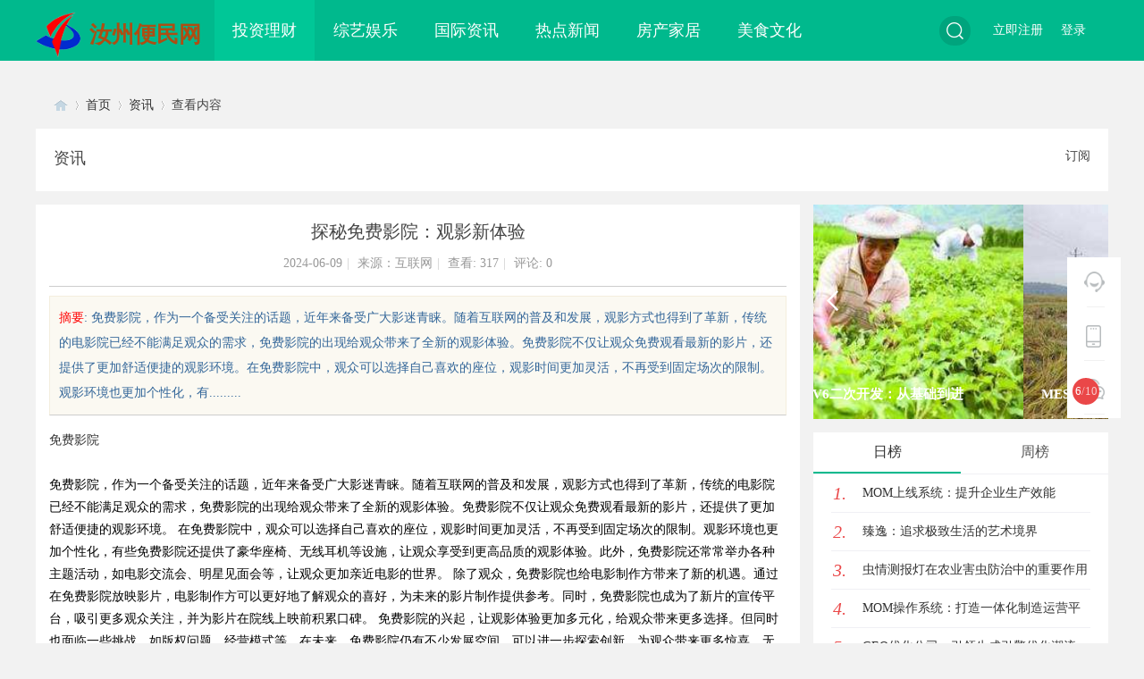

--- FILE ---
content_type: text/html; charset=UTF8
request_url: http://www.mcnpn.cn/20240609/97066242.html
body_size: 7133
content:
<!DOCTYPE html PUBLIC "-//W3C//DTD XHTML 1.0 Transitional//EN" "http://www.w3.org/TR/xhtml1/DTD/xhtml1-transitional.dtd">
<html xmlns="http://www.w3.org/1999/xhtml">
<head>
<meta http-equiv="Content-Type" content="text/html; charset=utf-8" />
<title>探秘免费影院：观影新体验_汝州便民网</title>
<meta name="keywords" content="探秘免费影院：观影新体验" />
<meta name="description" content="免费影院，作为一个备受关注的话题，近年来备受广大影迷青睐。随着互联网的普及和发展，观影方式也得到了革新，传统的电影院已经不能满足观众的需求，免费影院的出现给观众带来了全新的观影体验。免费影院不仅让观众免费观看最新的影片，还提供了更加舒适便捷的观影环境。在免费影院中，观众可以选择自己喜欢的座位，观影时间更加灵活，不再受到固定场次的限制。观影环境也更加个性化，有... " />
<meta name="MSSmartTagsPreventParsing" content="True" />
<meta http-equiv="MSThemeCompatible" content="Yes" />
<base href="/Public/Home/T08/" />
<link rel="stylesheet" type="text/css" href="/Public/Common/css/page.css" />
<link rel="stylesheet" type="text/css" href="/Public/Home/T08/css/common.css" />
<link rel="stylesheet" type="text/css" href="/Public/Home/T08/css/index.css" />
<link rel="stylesheet" type="text/css" href="/Public/Home/T08/css/list.css" />
<link rel="stylesheet" type="text/css" href="/Public/Home/T08/css/view.css" />     
<script src="/Public/Home/T08/js/jquery.min.js" type="text/javascript"></script>    
<script src="/Public/Home/T08/js/jquery.superslide.js" type="text/javascript"></script>
<script src="/Public/Home/T08/js/yb.js" type="text/javascript"></script>
<link rel="stylesheet" type="text/css" href="/Public/Home/T08/css/animate.min.css" />
<script src="/Public/Home/T08/js/common.js" type="text/javascript"></script>
<script src="/Public/Home/T08/js/portal.js" type="text/javascript"></script>
</head>
<body id="nv_portal" class="pg_index" onkeydown="if(event.keyCode==27) return false;">
<div id="append_parent"></div><div id="ajaxwaitid"></div>
   	<div class="yb_m_nav">     
       <div class="wp">
       	<div class="yb_logo"><h2>
           
         
       <img style="float: left;width: 50px;height: 50px;" src="/Public/Home/T08/images/logo.png" border="0" />
<a href="/" style="float:left;font-size:25px;margin-left: 10px;margin-top:5px;color:#af4d12;">汝州便民网</a>    
           
           </h2>
</div>
       <div class="yb_n_nav">
       <ul>
<li class="a"><a href="http://www.mcnpn.cn/list/1.html" hidefocus="true">投资理财</a></li><li ><a href="http://www.mcnpn.cn/list/2.html" hidefocus="true">综艺娱乐</a></li><li ><a href="http://www.mcnpn.cn/list/3.html" hidefocus="true">国际资讯</a></li><li ><a href="http://www.mcnpn.cn/list/4.html" hidefocus="true">热点新闻</a></li><li ><a href="http://www.mcnpn.cn/list/5.html" hidefocus="true">房产家居</a></li><li ><a href="http://www.mcnpn.cn/list/6.html" hidefocus="true">美食文化</a></li> 
</ul>
       	</div>
        <div class="yb_member">
<div id="scbar" class="cl">
<form id="scbar_form" method="post" autocomplete="off" action="" target="_blank">
<table cellspacing="0" cellpadding="0">
<tr>
<td class="scbar_txt_td"><input type="text" name="srchtxt" id="scbar_txt" value="" placeholder="请输入搜索内容" autocomplete="off" x-webkit-speech speech /></td>
<td class="scbar_btn_td"><button type="submit" name="searchsubmit" id="scbar_btn" sc="1" class="pn pnc" value="true"><strong class="xi2">搜索</strong></button></td>
</tr>
</table>
</form>
</div>
 <div class="yb_login">
            <ul>
            <li><p class="login">登录</p></li>
            <li><p class="reg">立即注册</p></li>
            </ul>
        </div>
       </div>
    </div>    
   </div> 
<div id="hd">
<div class="wp">
<div id="mu" class="cl">
</div></div>
</div>
<div id="wp" class="wp">
<div id="pt" class="bm cl">
<div class="z">
<a href="/" class="nvhm" title="首页">Discuz! Board</a> <em>&rsaquo;</em>
<a href="/">首页</a> <em>&rsaquo;</em>
<a>资讯</a> <em>&rsaquo;</em>
查看内容
</div>
</div>
<style id="diy_style" type="text/css"></style>
<div class="wp">
<!--[diy=diy1]--><div id="diy1" class="area"></div><!--[/diy]-->
</div>
<div class="yb_lm_box">
<div class="yb_lm_title">
 <h1>资讯</h1>
      <p class="y rss">订阅</p> 
</div>
</div>
<div id="ct" class="ct2 wp cl">
<div class="mn">
<div class="bg vw">
<div class="h hm">
<h1 class="ph">探秘免费影院：观影新体验</h1>
<p class="xg1">
2024-06-09<span class="pipe">|</span>
来源：互联网<span class="pipe">|</span>
查看: <em id="_viewnum">317</em><span class="pipe">|</span>
评论: 0
</p>
</div>
<!--[diy=diysummarytop]--><div id="diysummarytop" class="area"></div><!--[/diy]-->
<div class="s"><div><strong>摘要</strong>: 免费影院，作为一个备受关注的话题，近年来备受广大影迷青睐。随着互联网的普及和发展，观影方式也得到了革新，传统的电影院已经不能满足观众的需求，免费影院的出现给观众带来了全新的观影体验。免费影院不仅让观众免费观看最新的影片，还提供了更加舒适便捷的观影环境。在免费影院中，观众可以选择自己喜欢的座位，观影时间更加灵活，不再受到固定场次的限制。观影环境也更加个性化，有.........</div></div>
<!--[diy=diysummarybottom]--><div id="diysummarybottom" class="area"></div><!--[/diy]-->
<div class="d">
<!--[diy=diycontenttop]--><div id="diycontenttop" class="area"></div><!--[/diy]-->
<table cellpadding="0" cellspacing="0" class="vwtb"><tr><td id="article_content">
<a href="https://www.ggggg.pw" target="_blank">免费影院</a><br><br>免费影院，作为一个备受关注的话题，近年来备受广大影迷青睐。随着互联网的普及和发展，观影方式也得到了革新，传统的电影院已经不能满足观众的需求，免费影院的出现给观众带来了全新的观影体验。免费影院不仅让观众免费观看最新的影片，还提供了更加舒适便捷的观影环境。 在免费影院中，观众可以选择自己喜欢的座位，观影时间更加灵活，不再受到固定场次的限制。观影环境也更加个性化，有些免费影院还提供了豪华座椅、无线耳机等设施，让观众享受到更高品质的观影体验。此外，免费影院还常常举办各种主题活动，如电影交流会、明星见面会等，让观众更加亲近电影的世界。 除了观众，免费影院也给电影制作方带来了新的机遇。通过在免费影院放映影片，电影制作方可以更好地了解观众的喜好，为未来的影片制作提供参考。同时，免费影院也成为了新片的宣传平台，吸引更多观众关注，并为影片在院线上映前积累口碑。 免费影院的兴起，让观影体验更加多元化，给观众带来更多选择。但同时也面临一些挑战，如版权问题、经营模式等。在未来，免费影院仍有不少发展空间，可以进一步探索创新，为观众带来更多惊喜。无论是观众还是电影制作方，都可以从免费影院中获得更多的乐趣和机会。让我们一起探秘免费影院，感受不一样的观影之旅。<img src="/Public/Common/images/jubao.jpg" style="max-width:100%;"/>
</td></tr>



<tr><td class="plc plm">
<div id="p_btn" class="mtw mbm hm cl">
</div>
  <div class="cl yb_fenxiang" style="float: left; margin: 0; border-bottom: 0;">
<div class="bdsharebuttonbox cl" style="padding: 0 5px 20px 0;">
<em style="padding: 0; background: none; color: #999;">分享至 :</em>
<a rel="nofollow" title="分享到新浪微博"  class="bds_tsina" data-cmd="tsina"></a>
<a rel="nofollow" title="分享到微信" class="bds_weixin" data-cmd="weixin"></a>
<a rel="nofollow" class="bds_qzone" data-cmd="qzone" title="分享到QQ空间">QQ空间</a>
<a rel="nofollow" class="bds_more" data-cmd="more"></a></div>
<script>window._bd_share_config={"common":{"bdSnsKey":{},"bdText":"","bdMini":"2","bdMiniList":false,"bdPic":"","bdStyle":"0","bdSize":"16"},"share":{},"image":{"viewList":["qzone","tsina","tqq","renren","weixin"],"viewText":"分享到：","viewSize":"16"},"selectShare":{"bdContainerClass":null,"bdSelectMiniList":["qzone","tsina","tqq","renren","weixin"]}};with(document)0[(getElementsByTagName('head')[0]||body).appendChild(createElement('script')).src='http://bdimg.share.baidu.com/static/api/js/share.js?v=89860593.js?cdnversion='+~(-new Date()/36e5)];
</script>
<span class="cutline"></span>
<p class="k_favorite"><span id="favoritenumber">10 人收藏</span></p>
</div>
        </div>
</td>
</tr>


</table>

<!--[diy=diycontentbottom]--><div id="diycontentbottom" class="area"></div><!--[/diy]-->
<div id="click_div"><table cellpadding="0" cellspacing="0" class="atd">
<tr><td>
<img src="images/xianhua.gif" alt="" /><br />鲜花
</td>
<td>
<img src="images/woshou.gif" alt="" /><br />握手
</td>
<td>
<img src="images/leiren.gif" alt="" /><br />雷人
</td>
<td>
<img src="images/luguo.gif" alt="" /><br />路过
</td>
<td>
<img src="images/jidan.gif" alt="" /><br />鸡蛋
</td>
</tr>
</table>
<script type="text/javascript">
function errorhandle_clickhandle(message, values) {
if(values['id']) {
showCreditPrompt();
show_click(values['idtype'], values['id'], values['clickid']);
}
}
</script>
</div>
<!--[diy=diycontentclickbottom]--><div id="diycontentclickbottom" class="area"></div><!--[/diy]-->
</div>
<div class="o cl ptm pbm">
<p class="oshr ofav">收藏</p>
<p class="oshr oivt">邀请</p>
</div>
<div class="pren pbm cl">
<em>上一篇：暂无</em>
</div>
</div>
<!--[diy=diycontentrelatetop]--><div id="diycontentrelatetop" class="area"></div><!--[/diy]-->
<!--[diy=diycontentrelate]--><div id="diycontentrelate" class="area"></div><!--[/diy]-->
<div id="comment" class="bm">
  <div class="mbm cl"> 
    <em class="y f12">已有 0 人参与</em>
    <h2 class="f16 z">会员评论</h2>
  </div>
  <div id="comment_ul"> 
    <form id="cform" name="cform" action="" method="post" autocomplete="off">
    <div class="postrait"><img src="/Public/Home/T08/images/img_7.jpg" /></div>
<div class="tedt mbm" id="tedt">
<div class="area">
                    <b class="comment-arrow"><i></i></b>
<textarea name="message" rows="3" class="pt" id="message" placeholder="登录后才能发表内容及参与互动" onkeydown="ctrlEnter(event, 'commentsubmit_btn');"></textarea>
</div>
</div>
                <div class="mb15 cl">
<div class="mtm z"><span id="seccode_cSIeDoHH"></span>		
<script type="text/javascript" reload="1">updateseccode('cSIeDoHH', '<sec> <span id="sec<hash>" onclick="showMenu(this.id);"><sec></span><div id="sec<hash>_menu" class="p_pop p_opt" style="display:none"><sec></div>', 'portal::view');</script>
</div>
<p class="pt10 cl y"><button type="submit" name="commentsubmit_btn" id="commentsubmit_btn" value="true" class="pn y"><strong>评论</strong></button></p>
                </div>
</form>
        <script type="text/javascript">
    jQuery(function(){
jQuery("#tedt .pt").focus(function(){
  jQuery("#tedt .area").addClass("a");
}).blur(function(){
  jQuery("#tedt .area").removeClass("a");
});
    });
    </script> 
    <ul>
    </ul>
  </div>
</div>
<!--[diy=diycontentcomment]--><div id="diycontentcomment" class="area"></div><!--[/diy]-->
</div>
<div class="sd pph">
<div class="drag">
<!--[diy=diyrighttop]--><div id="diyrighttop" class="area"></div><!--[/diy]-->
</div>
<div class="scroller"> 
      <!--[diy=scroller]--><div id="scroller" class="area"><div id="frames5dgDF" class="frame move-span cl frame-1"><div id="frames5dgDF_left" class="column frame-1-c"><div id="frames5dgDF_left_temp" class="move-span temp"></div><div id="portal_block_64" class="block move-span"><div id="portal_block_64_content" class="dxb_bc"><div class="pageState"></div>
<a rel="nofollow" class="prev" href="javascript:void(0)"></a>
<a rel="nofollow" class="next" href="javascript:void(0)"></a>
<div class="bd">
<ul>
<li><img src="http://www.mcnpn.cn/Public/Home/T08/picture/17.jpg" width="330" height="240" />
<div class="blackbg2">
<h3><a href="http://www.mcnpn.cn/20260119/52763033.html" target="_blank" style="color: #FFF;">赋能多层次养老体系！平安养老险管理企业年金资产近万亿，稳居行业第一梯队</a></h3>
</div>
</li><li><img src="http://www.mcnpn.cn/Public/Home/T08/picture/8.jpg" width="330" height="240" />
<div class="blackbg2">
<h3><a href="http://www.mcnpn.cn/20260119/25989601.html" target="_blank" style="color: #FFF;">凯伦股份入围《中国房地产供应链战略诚信服务商研究报告》防水材料首选率前十强</a></h3>
</div>
</li><li><img src="http://www.mcnpn.cn/Public/Home/T08/picture/6.jpg" width="330" height="240" />
<div class="blackbg2">
<h3><a href="http://www.mcnpn.cn/20260119/24541199.html" target="_blank" style="color: #FFF;">平安养老险绿色金融案例入选金龙·金融力量案例</a></h3>
</div>
</li><li><img src="http://www.mcnpn.cn/Public/Home/T08/picture/18.jpg" width="330" height="240" />
<div class="blackbg2">
<h3><a href="http://www.mcnpn.cn/20260119/11879311.html" target="_blank" style="color: #FFF;">中医典籍藏妙方，通络解痹方剂专治硬皮病</a></h3>
</div>
</li><li><img src="http://www.mcnpn.cn/Public/Home/T08/picture/9.jpg" width="330" height="240" />
<div class="blackbg2">
<h3><a href="http://www.mcnpn.cn/20260119/80837748.html" target="_blank" style="color: #FFF;">CATIA V5/V6二次开发：从基础到进阶的全面指南</a></h3>
</div>
</li><li><img src="http://www.mcnpn.cn/Public/Home/T08/picture/17.jpg" width="330" height="240" />
<div class="blackbg2">
<h3><a href="http://www.mcnpn.cn/20260119/30379226.html" target="_blank" style="color: #FFF;">MES智能制造执行系统：引领工业4.0的未来</a></h3>
</div>
</li><li><img src="http://www.mcnpn.cn/Public/Home/T08/picture/7.jpg" width="330" height="240" />
<div class="blackbg2">
<h3><a href="http://www.mcnpn.cn/20260119/44970620.html" target="_blank" style="color: #FFF;">KSEAL凯瑟卡箍：密封卓越，凯瑟品质值得信赖</a></h3>
</div>
</li><li><img src="http://www.mcnpn.cn/Public/Home/T08/picture/10.jpg" width="330" height="240" />
<div class="blackbg2">
<h3><a href="http://www.mcnpn.cn/20260118/47153476.html" target="_blank" style="color: #FFF;">百度网站seo对公司的作用</a></h3>
</div>
</li><li><img src="http://www.mcnpn.cn/Public/Home/T08/picture/2.jpg" width="330" height="240" />
<div class="blackbg2">
<h3><a href="http://www.mcnpn.cn/20260118/62116420.html" target="_blank" style="color: #FFF;">生产制造执行系统：驱动企业高效生产引擎</a></h3>
</div>
</li><li><img src="http://www.mcnpn.cn/Public/Home/T08/picture/15.jpg" width="330" height="240" />
<div class="blackbg2">
<h3><a href="http://www.mcnpn.cn/20260118/44009873.html" target="_blank" style="color: #FFF;">生产智能排产MES：实现生产计划最优化</a></h3>
</div>
</li></ul>
</div></div></div></div></div></div><!--[/diy]--> 
    </div>
    
    
    <!--文章排行 begin-->
    <div class="rank">
      <div class="hd"> 
       <a rel="nofollow" class="tab" href="javascript:;">日榜</a>
<a rel="nofollow" class="tab" href="javascript:;">周榜</a>
      </div>
      <div class="bd">
        <div class="week"> 
          <!--[diy=week01]--><div id="week01" class="area"><div id="frameS9SD79" class="frame move-span cl frame-1"><div id="frameS9SD79_left" class="column frame-1-c"><div id="frameS9SD79_left_temp" class="move-span temp"></div><div id="portal_block_66" class="block move-span"><div id="portal_block_66_content" class="dxb_bc"><ul>
                        <li>
<span class="num num1">1.</span>
<a href="http://www.mcnpn.cn/20260118/29564183.html" target="_blank">MOM上线系统：提升企业生产效能</a>
</li>
            <li>
<span class="num num1">2.</span>
<a href="http://www.mcnpn.cn/20260117/83342383.html" target="_blank">臻逸：追求极致生活的艺术境界</a>
</li>
            <li>
<span class="num num1">3.</span>
<a href="http://www.mcnpn.cn/20260117/54046101.html" target="_blank">虫情测报灯在农业害虫防治中的重要作用</a>
</li>
            <li>
<span class="num num1">4.</span>
<a href="http://www.mcnpn.cn/20260117/80094973.html" target="_blank">MOM操作系统：打造一体化制造运营平台</a>
</li>
            <li>
<span class="num num1">5.</span>
<a href="http://www.mcnpn.cn/20260117/63463653.html" target="_blank">GEO优化公司：引领生成引擎优化潮流</a>
</li>
            <li>
<span class="num num1">6.</span>
<a href="http://www.mcnpn.cn/20260116/51345928.html" target="_blank">服装ERP系统：提升服装行业管理效率的利器</a>
</li>
            <li>
<span class="num num1">7.</span>
<a href="http://www.mcnpn.cn/20260116/58242644.html" target="_blank">WMS仓库管理系统：提升仓储效率的关键利器</a>
</li>
            <li>
<span class="num num1">8.</span>
<a href="http://www.mcnpn.cn/20260116/14101956.html" target="_blank">追觅电视美国发布会亮相：黑晶臻彩屏+AI，解锁未来教室新场景</a>
</li>
            <li>
<span class="num num1">9.</span>
<a href="http://www.mcnpn.cn/20260116/18905311.html" target="_blank">智能卫浴的健康革命：从监测到干预</a>
</li>
            <li>
<span class="num num1">10.</span>
<a href="http://www.mcnpn.cn/20260116/60581103.html" target="_blank">天猫U先“疯狂试用日”焕新回归，0.1元开启新年品质生活探索</a>
</li>
            

</ul></div></div></div></div></div><!--[/diy]--> 
        </div>
        <div class="week"> 
          <!--[diy=week02]--><div id="week02" class="area"><div id="framegrr9rD" class="frame move-span cl frame-1"><div id="framegrr9rD_left" class="column frame-1-c"><div id="framegrr9rD_left_temp" class="move-span temp"></div><div id="portal_block_65" class="block move-span"><div id="portal_block_65_content" class="dxb_bc"><ul>
          
                          <li>
<span class="num num1">1.</span>
<a href="" target="_blank"></a>
</li>
            <li>
<span class="num num1">2.</span>
<a href="" target="_blank"></a>
</li>
            <li>
<span class="num num1">3.</span>
<a href="" target="_blank"></a>
</li>
            <li>
<span class="num num1">4.</span>
<a href="" target="_blank"></a>
</li>
            <li>
<span class="num num1">5.</span>
<a href="" target="_blank"></a>
</li>
            <li>
<span class="num num1">6.</span>
<a href="" target="_blank"></a>
</li>
            <li>
<span class="num num1">7.</span>
<a href="" target="_blank"></a>
</li>
            <li>
<span class="num num1">8.</span>
<a href="" target="_blank"></a>
</li>
            <li>
<span class="num num1">9.</span>
<a href="" target="_blank"></a>
</li>
            <li>
<span class="num num1">10.</span>
<a href="" target="_blank"></a>
</li>
                    
          
          
          </ul></div></div></div></div></div><!--[/diy]--> 
        </div>
      </div>
    </div>
    
    
    <!--文章排行  end-->
<!--社区-->
  <div class="thr_form2">
    <div class="ybo_title">社区活动</div>
     <!--[diy=yunmidiy5]--><div id="yunmidiy5" class="area"><div id="framezPP3Py" class="frame move-span cl frame-1">
     <div id="framezPP3Py_left" class="column frame-1-c">
     <div id="framezPP3Py_left_temp" class="move-span temp"></div>
     <div id="portal_block_53" class="block move-span"><div id="portal_block_53_content" class="dxb_bc"><div class="thr_fbot">
       <dl style="width: 290px;"><dt><img src="" width="290" height="178" /></dt>
       <dd style="width: 290px;"><a href="" target="_blank"></a></dd></dl>
       <p>
</p>
       <span style="border: 0;"><i><img src="/Public/Home/T08/images/img_10.png" /><b>654人</b></i><a rel="nofollow">往期回顾</a></span>
       
    </div></div></div></div></div></div><!--[/diy]-->
  </div>
  <!--社区end-->


<div class="drag">
<!--[diy=diy2]--><div id="diy2" class="area"></div><!--[/diy]-->
</div>
</div>
</div>
</div>
<div class="wp mtn">
<!--[diy=diy3]--><div id="diy3" class="area"></div><!--[/diy]-->
</div>
<input type="hidden" id="portalview" value="1">
<script type="text/javascript">
jQuery(".scroller").slide({ mainCell:".bd ul",titCell:".hd ul",effect:"leftLoop",autoPlay:true,autoPage:true});
jQuery(".rank").slide({ titCell:".hd a", mainCell:".bd",delayTime:0 }); 
jQuery(function() { 
    var elm = jQuery('#list_ad'); 
    var startPos = jQuery(elm).offset().top; 
    jQuery.event.add(window, "scroll", function() { 
        var p = jQuery(window).scrollTop(); 
        jQuery(elm).css('position',((p) > startPos) ? 'fixed' : 'static'); 
        jQuery(elm).css('top',((p) > startPos) ? '60px' : ''); 
    }); 
}); 
</script> 	</div>
<!--版权-->
<div class="yb_bq" id="ft">
  <div class="ybbq_t">关于本站<i>/</i>服务条款<i>/</i>广告服务<i>/</i>法律咨询<i>/</i>求职招聘<i>/</i>公益事业<i>/</i>客服中心</div>
  <div class="ybbq_b">Copyright ◎2015-2020 汝州便民网版权所有 ALL Rights Reserved.<bR /> 
          Powered by <strong>汝州便民网</strong> <em>X1.0</em>

            </div>
</div>
<!--版权end-->


<div>





</div>

<div class="sidebar">
<div class="sidebar_left">
<ul>
<li class="sidebar_kf">
<div class="sidebar_content">
<img src="/Public/Home/T08/images/kf.png" />
<span>客服电话</span>
</div>
<div class="sidebar_kf_c">
<div class="sidebar_kf_top">
<img src="/Public/Home/T08/images/qq.png" />
<a rel="nofollow">点击联系客服</a>
<p>时间：8:00-16:00</p>
</div>
</div>
</li>
<li class="sidebar_app">
<div class="sidebar_content d_app">
<img src="/Public/Home/T08/images/app.png" />
<span>APP下载</span>
</div>
<div class="sidebar_kf_c sidebar_d_app">
<div class="sidebar_d_c">
<p>汝州便民网APP</p>
<p>随时随地掌握行业动态</p>
<img src="/Public/Home/T08/images/weixin.png" />
</div>
</div>
</li>
<li class="sidebar_g_wx">
<div class="sidebar_content wx_img">
<img src="/Public/Home/T08/images/wx.png" />
<span>官方微信</span>
</div>
<div class="sidebar_kf_c sidebar_d_app">
<div class="sidebar_wx">
<p>扫描二维码</p>
<p>关注微信公众号</p>
<img src="/Public/Home/T08/images/weixin.png" />
</div>
</div>
</li>
<!--返回顶部-->
<li id="scrolltop">
<div class="sidebar_content f_up">
<a rel="nofollow" onclick="window.scrollTo('0','0')">
<img src="/Public/Home/T08/images/up.png" />
<span>返回顶部</span>
</a>
</div>

</li>
</ul>
</div>
</div>
<script type="text/javascript">_attachEvent(window, 'scroll', function () { showTopLink(); });checkBlind();</script>

</html>